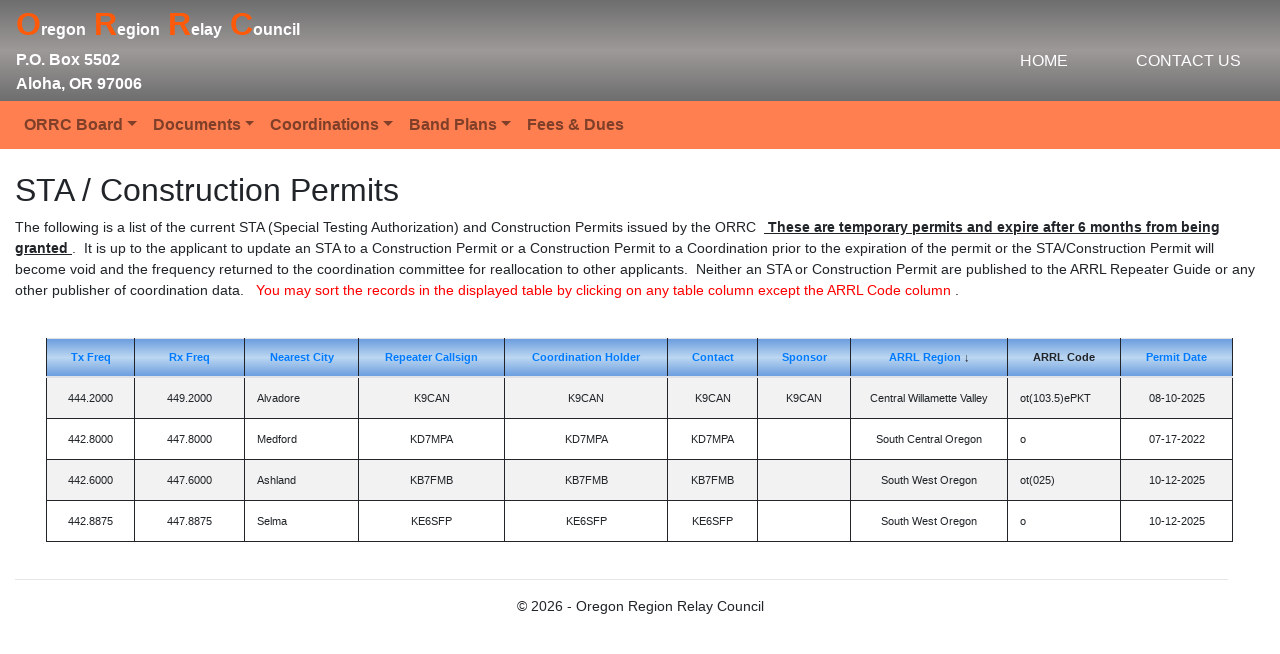

--- FILE ---
content_type: text/html; charset=utf-8
request_url: https://orrc.org/Coordinations/Permits?grid-column=ARRL_Region&grid-dir=0
body_size: 3197
content:
<!DOCTYPE html>
<html>
<head>
    <meta charset="utf-8" />
    <meta name="viewport" content="width=device-width, initial-scale=1.0">
    <title>ORRC Web Application</title>

    
    <link href="/Content/bootstrap.min.css" rel="stylesheet" />
    <link href="/Content/Site.css" rel="stylesheet" />

    <style type="text/css">

        #MainNav { position:fixed;
                   top: 6.3em;
                   width: 100%;
                   z-index: 14;
                   -moz-box-sizing: border-box;
                    box-sizing: border-box;
        }

        .MenuDrpDwn {
            font-weight: bold;
            color: black;
        }

        /* css for buttons in the Documents dropdown menus */
        .navBtn {
            border: none;
            background-color: transparent;
            color: black;
            margin-left:1.3rem;
            margin-top:0.5rem;
        }

        .navBtn:hover {
            color: white;
            font-weight: bold;
            text-decoration:none;
        }


        /* css for links in the dropdown menus */
        .dropdown-menu > li > a:hover {
            color:darkcyan;
            font-weight: bold;
        }


        /* set color of text in the navbar */
        .navbar-light .navbar-nav .nav-link { color:black; }

        /* set color of text in the navbar when user hovers over link */
        .navbar-light .navbar-nav .nav-link:hover { color:white; }

        /* set color of vertical menu when browser window is small and hamburger button used to display menu */
        .navbar-collapse { background-color:coral; }

        /* set size of hamburger menu button to fit in navbar */
        .navbar-toggler-icon { font-size:0.8em; }


    </style>


    
    

    <style type="text/css">

        .colDate {
            width: 100px;
            text-align: center;
        }

        .Center {
            text-align: center;
        }

        table {
            border: 1px solid;
            font-size: 0.8em;
        }

        /* set backgnd color of header row */
        .grid-header {
            text-align: center;
            background: -webkit-linear-gradient(#6C9EDF,#BCD7F2,#6C9EDF);
            background: -o-linear-gradient(#6C9EDF,#BCD7F2,#6C9EDF);
            background: -moz-linear-gradient(#6C9EDF,#BCD7F2,#6C9EDF);
            background: linear-gradient(#6C9EDF,#BCD7F2,#6C9EDF);
            box-sizing: border-box;
            LINE-HEIGHT: 1.2em;
        }


        tr, td, th {
            border: 1px solid;
        }


        .btn {
            font-weight: bold;
        }
    </style>



</head>
<body>
    <div class="container-fluid d-print-none">

        <div class="row" id="banner">
            <div class="col-sm-12 col-md-6" style=" font-weight:bold; padding-left:1em;">
                <span Style="font-size:2.0em; COLOR:#ff5A09;">O</span>regon&nbsp;
                <span Style="font-size:2.0em; COLOR:#ff5A09;">R</span>egion&nbsp;
                <span Style="font-size:2.0em; COLOR:#ff5A09;">R</span>elay&nbsp;
                <span Style="font-size:2.0em; COLOR:#ff5A09;">C</span>ouncil&nbsp;

                <br />P.O. Box 5502
                <br />Aloha, OR   97006

            </div>


            <div class="col-sm-12 col-md-6 text-right" style="padding-top:2.5em;">
                <a class="BannerBtn" href="/">HOME</a>
                <input type="button" id="btnBnrLogin" class="BannerBtn" />
                <a class="BannerBtn" href="/Home/Contact">CONTACT US</a>
            </div>
        </div>

    </div>

    
    <nav class="navbar navbar-expand-md navbar-light navPos d-print-none" id="MainNav" style="background-color:coral;">

        
        <button class="navbar-toggler" type="button" data-toggle="collapse" data-target="#OrrcMainNavBar" aria-controls="OrrcMainNavBar" aria-expanded="false" aria-label="Toggle navigation">
            <span class="navbar-toggler-icon"></span>
        </button>

        
        <div class="collapse navbar-collapse" id="OrrcMainNavBar">
            <ul class="navbar-nav mr-auto">
                <li class="nav-item dropdown">
                    <a href="#" class="nav-link dropdown-toggle" id="navbarDropdownDirectors" data-toggle="dropdown"
                       aria-haspopup="true" aria-expanded="false">ORRC Board</a>
                    <ul class="dropdown-menu">
                        <li><a class="dropdown-item" href="/Board/Directors">Directors</a></li>
                        <li><a class="dropdown-item" href="/Board/NextMtg">Next Board Meeting</a></li>
                        <li><a class="dropdown-item" href="/Board/MtgMinutes">Meeting Minutes</a></li>
                        <li><a class="dropdown-item" href="/Board/BoardActions">Completed Board Actions</a></li>
                        <li><a class="dropdown-item" href="/docs/NonDisclosureForm.pdf" target="_blank">Board Member Non-Disclosure Form</a></li>
                    </ul>
                </li>

                <li class="nav-item dropdown">
                    <a href="#" class="nav-link dropdown-toggle" id="navbarDropdownDocs" data-toggle="dropdown"
                       aria-haspopup="true" aria-expanded="false">Documents</a>
                    <ul class="dropdown-menu">
                        <li><a class="dropdown-item" href="/docs/docOrrcByLaws.pdf" target="_blank">ORRC By Laws</a></li>
                        <li><a class="dropdown-item" href="/docs/docOrrcPolicyProc.pdf" target="_blank">ORRC Policies and Procedures</a></li>
                        <li><a class="dropdown-item" href="/docs/docOrrcCoordAppProc.pdf" target="_blank">Coordination Application Procedure</a></li>
                        <li><a class="dropdown-item" href="/Application">Coordination Application Form</a></li>
                        <li><a class="dropdown-item" href="/Home/Link2Sites">Links To Related Sites</a></li>
                    </ul>
                </li>
                <li class="nav-item dropdown">
                    <a href="#" class="nav-link dropdown-toggle" id="navbarDropdownCoords" data-toggle="dropdown"
                       aria-haspopup="true" aria-expanded="false">Coordinations</a>
                    <ul class="dropdown-menu">
                        <li><a class="dropdown-item" href="/Coordinations/Published">Published Coordinations</a></li>
                        <li><a class="dropdown-item" href="/Coordinations/Permits">STA/Construction Permits</a></li>
                        <li><a class="dropdown-item" href="/Coordinations/Decoordinated">Decoordinated Coordinations</a></li>
                        <li><a class="dropdown-item" href="/Coordinations/PendingDecoord">Pending Decoordinations</a></li>
                        <li><a class="dropdown-item" href="/Coordinations/ExpiredPermit">Expired Permits</a></li>
                    </ul>
                </li>

                <!-- part of menu bar for new band plan process
                        <li>

    below is the bandplan menu option for the old band plan process which is being restored until
    the new band plan is completed
    -->
                <li class="nav-item dropdown">
                    <a class="nav-link dropdown-toggle" id="navbarDropdownPlans" data-toggle="dropdown"
                       aria-haspopup="true" aria-expanded="false">Band Plans</a>
                    <ul class="dropdown-menu">
                        <li><a class="dropdown-item" href="/Home/BandPlans/1000">10 Meter</a></li>
                        <li><a class="dropdown-item" href="/Home/BandPlans/600">6 Meter</a></li>
                        <li><a class="dropdown-item" href="/Home/BandPlans/200">2 Meter</a></li>
                        <li><a class="dropdown-item" href="/Home/BandPlans/125">1 1/4 Meter</a></li>
                        <li><a class="dropdown-item" href="/Home/BandPlans/70">70 Centimeter</a></li>
                        <li><a class="dropdown-item" href="/Home/BandPlans/33">33 Centimeter</a></li>
                        <li><a class="dropdown-item" href="/Home/BandPlans/23">23 Centimeter</a></li>
                        <li><a class="dropdown-item" href="/Home/BandPlans/99">ARDEN/Microwave</a></li>

                        
                    </ul>
                </li>

                    <li class="nav-item">

                        <a class="nav-link" href="/Member/PayFees">Fees &amp; Dues</a>

                    </li>
                <!-- member access menu options -->

            </ul>
        </div>
    </nav>

    
    <div class="container-fluid body-content" id="divContent" style="margin-top: 165px; font-size:14px;">
        



<link href="/Content/bootstrap.min.css" rel="stylesheet" />
<script src="/Scripts/jquery-3.5.1.min.js"></script>
<link href="/Content/Gridmvc.css" rel="stylesheet" />
<script src="/Scripts/gridmvc.min.js"></script>




<h2>STA / Construction Permits</h2>

<p>
    The following is a list of the current STA (Special Testing Authorization) and Construction Permits issued by
    the ORRC&nbsp;&nbsp;<span style="font-weight:bold; text-decoration:underline;">
        These are temporary permits
        and expire after 6 months from being granted
    </span>.&nbsp;&nbsp;It is up to the applicant to update an STA to
    a Construction Permit or a Construction Permit to a Coordination prior to the expiration of the permit or the
    STA/Construction Permit will become void and the frequency returned to the coordination committee for reallocation
    to other applicants.&nbsp;&nbsp;Neither an STA or Construction Permit are published to the ARRL Repeater Guide
    or any other publisher of coordination data.&nbsp;&nbsp;<span style="color:red;">
        You may sort the records in the
        displayed table by clicking on any table column except the ARRL Code column
    </span>.
</p>


<div style="width:95%; margin:0 auto;">
    <br />
    <div>

            <div class="grid-mvc" data-lang="en" data-gridname="" data-selectable="true" data-multiplefilters ="false">
        <div class="grid-wrap">
            <table class="table table-striped grid-table">
                
                <thead>
                        <tr>
<th class="grid-header Center"><div class="grid-header-title"><a href="?grid-column=TxFreq&amp;grid-dir=0">Tx Freq</a></div></th><th class="grid-header Center" style="width:110px;"><div class="grid-header-title"><a href="?grid-column=RxFreq&amp;grid-dir=0">Rx Freq</a></div></th><th class="grid-header"><div class="grid-header-title"><a href="?grid-column=NearestCity&amp;grid-dir=0">Nearest City</a></div></th><th class="grid-header Center"><div class="grid-header-title"><a href="?grid-column=RepeaterCallSign&amp;grid-dir=0">Repeater Callsign</a></div></th><th class="grid-header Center"><div class="grid-header-title"><a href="?grid-column=CoordinationHolder&amp;grid-dir=0">Coordination Holder</a></div></th><th class="grid-header Center"><div class="grid-header-title"><a href="?grid-column=Contact&amp;grid-dir=0">Contact</a></div></th><th class="grid-header Center"><div class="grid-header-title"><a href="?grid-column=Sponsor&amp;grid-dir=0">Sponsor</a></div></th><th class="grid-header Center"><div class="sorted-asc sorted grid-header-title"><a href="?grid-column=ARRL_Region&amp;grid-dir=1">ARRL Region</a><span class="grid-sort-arrow"></span></div></th><th class="grid-header"><div class="grid-header-title"><span>ARRL Code</span></div></th><th class="grid-header Center"><div class="grid-header-title"><a href="?grid-column=PermitDate&amp;grid-dir=0">Permit Date</a></div></th>    </tr>

                </thead>
                <tbody>
                        <tr class="grid-row ">
<td class="grid-cell Center" data-name="TxFreq">444.2000</td><td class="grid-cell Center" data-name="RxFreq">449.2000</td><td class="grid-cell" data-name="NearestCity">Alvadore</td><td class="grid-cell Center" data-name="RepeaterCallSign">K9CAN</td><td class="grid-cell Center" data-name="CoordinationHolder">K9CAN</td><td class="grid-cell Center" data-name="Contact">K9CAN</td><td class="grid-cell Center" data-name="Sponsor">K9CAN</td><td class="grid-cell Center" data-name="ARRL_Region">Central Willamette Valley</td><td class="grid-cell" data-name="ARRL_Code">ot(103.5)ePKT</td><td class="grid-cell Center" data-name="PermitDate">08-10-2025</td>    </tr>
    <tr class="grid-row ">
<td class="grid-cell Center" data-name="TxFreq">442.8000</td><td class="grid-cell Center" data-name="RxFreq">447.8000</td><td class="grid-cell" data-name="NearestCity">Medford</td><td class="grid-cell Center" data-name="RepeaterCallSign">KD7MPA</td><td class="grid-cell Center" data-name="CoordinationHolder">KD7MPA</td><td class="grid-cell Center" data-name="Contact">KD7MPA</td><td class="grid-cell Center" data-name="Sponsor"></td><td class="grid-cell Center" data-name="ARRL_Region">South Central Oregon</td><td class="grid-cell" data-name="ARRL_Code">o</td><td class="grid-cell Center" data-name="PermitDate">07-17-2022</td>    </tr>
    <tr class="grid-row ">
<td class="grid-cell Center" data-name="TxFreq">442.6000</td><td class="grid-cell Center" data-name="RxFreq">447.6000</td><td class="grid-cell" data-name="NearestCity">Ashland</td><td class="grid-cell Center" data-name="RepeaterCallSign">KB7FMB</td><td class="grid-cell Center" data-name="CoordinationHolder">KB7FMB</td><td class="grid-cell Center" data-name="Contact">KB7FMB</td><td class="grid-cell Center" data-name="Sponsor"></td><td class="grid-cell Center" data-name="ARRL_Region">South West Oregon</td><td class="grid-cell" data-name="ARRL_Code">ot(025)</td><td class="grid-cell Center" data-name="PermitDate">10-12-2025</td>    </tr>
    <tr class="grid-row ">
<td class="grid-cell Center" data-name="TxFreq">442.8875</td><td class="grid-cell Center" data-name="RxFreq">447.8875</td><td class="grid-cell" data-name="NearestCity">Selma</td><td class="grid-cell Center" data-name="RepeaterCallSign">KE6SFP</td><td class="grid-cell Center" data-name="CoordinationHolder">KE6SFP</td><td class="grid-cell Center" data-name="Contact">KE6SFP</td><td class="grid-cell Center" data-name="Sponsor"></td><td class="grid-cell Center" data-name="ARRL_Region">South West Oregon</td><td class="grid-cell" data-name="ARRL_Code">o</td><td class="grid-cell Center" data-name="PermitDate">10-12-2025</td>    </tr>

                </tbody>
            </table>
            
        </div>
    </div>



    </div>

</div> 








        <br />
        <hr />
        <footer style="width:100%; text-align:center;" class="d-print-none">
            <p>&copy; 2026 - Oregon Region Relay Council</p>
        </footer>
    </div>

    
    <!-- 04.06.2025   <script src="~/Scripts/jquery-3.4.1.min.js"></script>  -->
    <script src="/Scripts/jquery-3.5.1.min.js">
    <script src="~/Scripts/jquery.validate.min.js"></script>
    <script src="/Scripts/bootstrap.min.js"></script>
    


    <script type="text/javascript">

        $(document).ready(function () {

            var contentPlacement = $("[id$=banner]").position().top + $('[id$=banner]').outerHeight() + 70;
            $("[id$=divContent]").css('margin-top', contentPlacement);




            if (null === "") {
                $("[id$=navbarDropdownMem]").hide();
            }

            if (null === "") {
                $("[id$=navbarDropdownBdMem]").hide();
            }

        });


        //===================================================================================================
        // based on session variable setting set the button to the appropriate value
        $("[id$=btnBnrLogin]").click(function () {

            if ("LOGIN" === "") {
                window.location.href = "/security/Login";
            }
            else {
                window.location.href = "/security/Logout";
            }


        });



    </script>


</body>



</html>


--- FILE ---
content_type: text/css
request_url: https://orrc.org/Content/Site.css
body_size: 620
content:
/* set background coloring for the banner */
#banner {
    BACKGROUND: -webkit-linear-gradient(#6e6e6e,#9E9999,#6e6e6e);
    background: -o-linear-gradient(#6e6e6e,#9E9999,#6e6e6e);
    background: -moz-linear-gradient(#6e6e6e,#9E9999,#6e6e6e);
    background: linear-gradient(#6e6e6e,#9E9999,#6e6e6e);
    position: fixed;
    top: 0;
    width: 100%;
    MIN-HEIGHT: 6.30em;
    Z-INDEX: +4;
    -moz-box-sizing: border-box;
    box-sizing: border-box;
    color: White;
}


.BannerBtn {
    COLOR: White;
    BORDER-STYLE: none;
    BACKGROUND-COLOR: transparent;
    margin-right: 1.5em;
}

    .BannerBtn:hover {
        COLOR: #ff5A09;
        FONT-WEIGHT: bold;
    }



.CustomBtn {
    BORDER: 2px solid;
    FONT-WEIGHT: bold;
    HEIGHT: 2em;
    cursor: pointer;
    -webkit-border-radius: 0.50em;
    -moz-border-radius: 0.50em;
    -ms-border-radius: 0.50em;
    border-radius: 0.50em;
    -moz-box-sizing: border-box;
    box-sizing: border-box;
    vertical-align: middle;
    text-align: center;
}


/* class used to set input borders to red when entry is required and missing or invalid */
.EntryError {
    border: 2px solid red;
}

.ErrorMsg {
    color: red;
}

.Required {
    color: #e20bf3;
    font-size: 1em;
    margin-left: 1em;
}

.body-content {
    width: 97%;
    /* pre 01.23.2020
    min-width: 1000px;
    max-width: 1240px;
*/
    min-width: 1200px;
    max-width: 1400px;
    font-size: 1em;
    margin: 160px auto 1em auto;
    padding: 0 1em;
}

.App-content {
    width: 97%;
    /* pre 01.23.2020
    min-width: 1000px;
    max-width: 1240px;
*/
    min-width: 1200px;
    max-width: 1400px;
    font-size: 1em;
    margin: 0 auto;
    padding: 0 1em;
}

hr {
    width: 97%;
    border: 1px solid black;
    margin-top: -0.1em;
    margin-left: 0;
}


/* used to position and fix the main menu bar */
.navPos {
    position: fixed;
    top: 6.3em;
    width: 100%;
    min-width: 986px;
    max-width: 2560px;
    height: 3em;
    max-height: 3em;
    font-weight: bold;
    z-index: +5;
}


label {
    font-size: 1.3em;
}

.btn {
    font-weight: bold;
    -webkit-border-radius: 0.750em;
    -moz-border-radius: 0.750em;
    -ms-border-radius: 0.750em;
    border-radius: 0.750em;
}


input[type=checkbox] {
    transform: scale(1.5); /* All browsers except webkit*/
    -webkit-transform: scale(1.5); /* Webkit browsers*/
    margin-top: -0.3em;
    margin-right: 1em;
}



/* when the browser screen gets smaller than 768px move the navbar and body content down
    to account for the increased height in the banner.
*/
@media (max-width:768px) {

    .navPos {
        top: 10.0em;
    }

    .body-content {
        margin-top: 14em;
    }

    .hide {
        display: none;
    }
}
/* close @media block */



